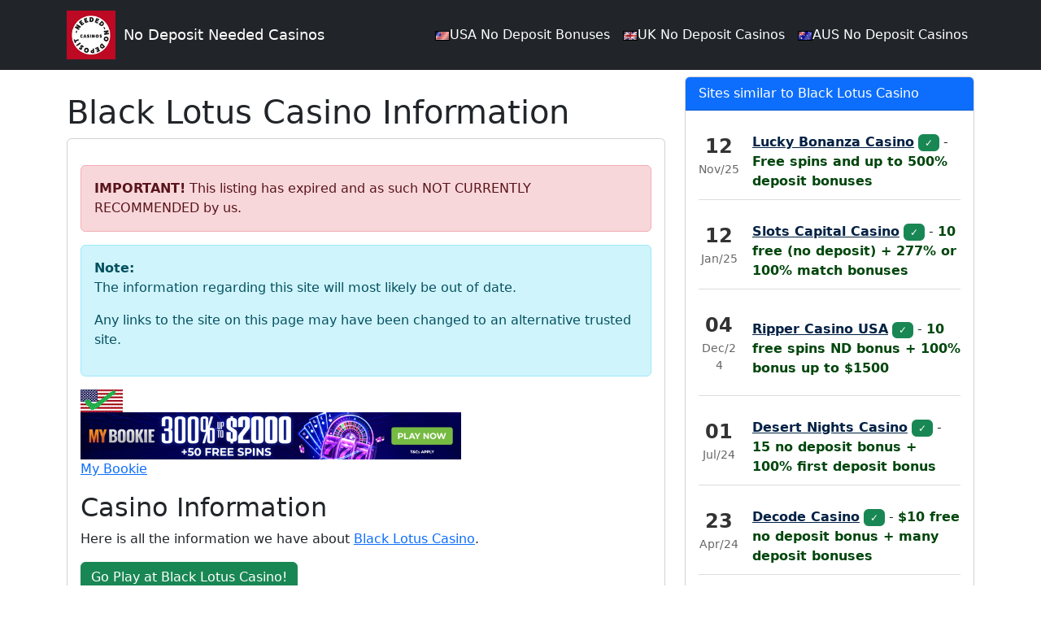

--- FILE ---
content_type: text/html; charset=UTF-8
request_url: https://nodepositneeded.casino/moreinfo/black-lotus-casino/
body_size: 4203
content:
<!DOCTYPE html>
<html lang="en"><!-- InstanceBegin template="/Templates/indexmenubs.dwt.php" codeOutsideHTMLIsLocked="false" -->
<head>
        <meta charset="utf-8">
    <!-- InstanceBeginEditable name="doctitle" -->
<title>Black Lotus Casino Review with Bonuses</title>
<!-- InstanceEndEditable -->
    <meta name="viewport" content="width=device-width, initial-scale=1.0">
    <link rel="icon" type="image/x-icon" href="/favicon.ico">
    <link rel="apple-touch-icon" href="/images/nodepositneeded-casino-logo.png">
    <link href="https://cdn.jsdelivr.net/npm/bootstrap@5.3.2/dist/css/bootstrap.min.css" rel="stylesheet">
    <link href="https://cdnjs.cloudflare.com/ajax/libs/font-awesome/6.0.0/css/all.min.css" rel="stylesheet">
    <link rel="stylesheet" href="/style.css">
    <!-- InstanceBeginEditable name="head" -->
<!-- InstanceEndEditable -->
    <meta name="description" content="Black Lotus Casino review of bonuses, certifications and banking options - No Deposit Needed">
    <link rel="canonical" href="https://nodepositneeded.casino/moreinfo/black-lotus-casino/">
    <script src="https://cdn.jsdelivr.net/npm/bootstrap@5.3.2/dist/js/bootstrap.bundle.min.js"></script>
</head>
<body>
<header>
<nav class="navbar navbar-expand-lg navbar-dark bg-dark">
      <div class="container">
          <a class="navbar-brand me-3" href="/">
              <img src="/images/ndnlogo3.png" class="img-fluid" alt="No Deposit Needed Casino Logo" title="No Deposit Needed Casinos" height="60" width="60" style="margin-right: 10px;"><small>No Deposit Needed Casinos</small></a>
          <button class="navbar-toggler" type="button" data-bs-toggle="collapse" data-bs-target="#navbarNav"
                        aria-controls="navbarNav" aria-expanded="false" aria-label="Toggle navigation">
              <span class="navbar-toggler-icon"></span>
          </button>
          <div class="collapse navbar-collapse" id="navbarNav">
              <ul class="navbar-nav ms-auto">
                  <li class="nav-item"><a class="nav-link" href="/usa-casinos.html"><img src="/images/flag/us.gif" width="18" height="12" alt="USA Flag" title="USA No Deposit Casinos">USA No Deposit Bonuses</a>
                  </li>
                  <li class="nav-item"><a class="nav-link" href="/uk-casinos.html"><img src="/images/flag/gb.gif" width="18" height="12" alt="UK Flag" title="UK No Deposit Casino">UK No Deposit Casinos</a>
                  </li>
                  <li class="nav-item"><a class="nav-link" href="/australian-casinos.html"><img src="/images/flag/au.gif" width="18" height="12" alt="Australia Flag" title="Australian No Deposit Casinos">AUS No Deposit Casinos</a>
                  </li>                  
              </ul>
          </div>
      </div>
  </nav>
  </header>
  <div class="container mt-4">
      <div class="row">
          <main class="col-md-8 order-md-1 order-1">
              <h1>
                  <!-- InstanceBeginEditable name="pagesubjecttitle" -->Black Lotus Casino Information                  <!-- InstanceEndEditable -->              </h1>
              <div class="card mb-4">
                  <div class="card-body">
                          <!-- InstanceBeginEditable name="pagemidcontent" -->
<p align="center">
<div class="alert alert-danger">
  <strong>IMPORTANT!</strong> This listing has expired and as such NOT CURRENTLY RECOMMENDED by us.
</div> <div class="alert alert-info">
  <strong>Note:</strong> <p>The information regarding this site will most likely be out of date.</p>
<p>Any links to the site on this page may have been changed to an alternative trusted site.</p>
</div>    
<img src = '/images/usok.gif' border='0' alt='USA Players Accepted' title='USA Players Accepted'><br/>
  <a rel='nofollow sponsored' href='https://nodepositneeded.casino/phpAds/adclick.php?bannerid=8132&amp;zoneid=0&amp;source=ndn_topic_detail&amp;dest=https%3A%2F%2Frecord.webpartners.co%2F_Qe333NsJyDHtg5lYXUE-XDcnE6G8c87G%2F1%2F' target='_blank' onMouseOver="self.status='My Bookie'; return true;" onMouseOut="self.status='';return true;"><img class='img-fluid' src='https://media.webpartners.co/uploads/MB-WELCOME300-728x90.jpg' width='468' height='60' alt='My Bookie' title='My Bookie' border='0'></a><br><a rel='nofollow sponsored' href='https://nodepositneeded.casino/phpAds/adclick.php?bannerid=8132&amp;zoneid=0&amp;source=ndn_topic_detail&amp;dest=https%3A%2F%2Frecord.webpartners.co%2F_Qe333NsJyDHtg5lYXUE-XDcnE6G8c87G%2F1%2F' target='_blank' onMouseOver="self.status='My Bookie'; return true;" onMouseOut="self.status='';return true;">My Bookie</a><div id="beacon_8132" style="position: absolute; left: 0px; top: 0px; visibility: hidden;"><img class='img-fluid' src='https://nodepositneeded.casino/phpAds/adlog.php?bannerid=8132&amp;clientid=2075&amp;zoneid=0&amp;source=ndn_topic_detail&amp;block=0&amp;capping=0&amp;cb=c8a5f647054833bdbe8b7a21f0201f19' width='0' height='0' alt='beacon' style='width: 0px; height: 0px;'></div></p>

<h2>Casino Information</h2>
<p>Here is all the  information we have about <a href="/goplay/Black-Lotus-Casino/" target="_blank" rel="nofollow sponsored">Black Lotus Casino</a>.</p>
<p align="center">  </p>
                      <p><a class="btn btn-success" role="button" href="/goplay/Black-Lotus-Casino/" target="_blank" rel="sponsored">Go Play at  Black Lotus Casino!</a></p>
<p>Raise Your Game by experiencing exhilarating High Limit Online Casino Gaming at Black Lotus Casino. They have a fantastic range of over 125   casino games including blackjack, roulette, baccarat, video poker, video slots and classic slots. Black Lotus Casino is powered by  Saucify and supports PC, MAC & Mobile platforms. New players can look forward to a triple  Welcome Match Bonus, 100% Match Bonus every Friday, Signature Manic Monday & Whacky Wednesday Tournaments, Free Spins, Competitions and much more. Get 45 free spins on Sand of Space by using bonus code 45EGYPTIAN and a 199% deposit bonus up to $1990 using code EGYPTIAN199.</p>
<p>Black Lotus Casino features games from the following providers: </p>
<p><a href='/bonuses/casinos-with-games-by-RivalGaming.html' title='Find casinos with games by Rival Gaming'>Rival Gaming</a> - <a href='/bonuses/casinos-with-games-by-Saucify.html' title='Find casinos with games by Saucify'>Saucify</a> </p>
<p>You can play in these currencies:</p>
<p> <br/><img src='/bonuses/images/currencies/GBP.png' border='0' alt='British Pounds'><br>GBP - British Pounds<br/><br/><img src='/bonuses/images/currencies/CAD.png' border='0' alt='Canadian Dollars'><br>CAD - Canadian Dollars<br/><br/><img src='/bonuses/images/currencies/EUR.png' border='0' alt='Euros'><br>EUR - Euros<br/><br/><img src='/bonuses/images/currencies/USD.png' border='0' alt='US Dollars'><br>USD - US Dollars<br/></p>
<p><a href="/goplay/Black-Lotus-Casino/" target="_blank" rel="nofollow"><img src="/images/playnow.gif" alt="Go Play at Black Lotus Casino" width="167" height="42" title="Go Play at Black Lotus Casino"></a></p>
<p>You can deposit at Black Lotus Casino using the following methods: American Express, Maestro, Mastercard, Solo-Debit, Switch-Debit, Visa, Visa-Delta, Visa-Electron, ecoPayz, Money-Bookers (Skrill), Neteller., </p>
<p>Cashing out from Black Lotus Casino includes the following ways: Check, Wire-Transfer, Neteller., </p>
                    <!-- InstanceEndEditable -->
                  </div>
              </div>
          </main>
          <aside class="col-md-4 order-md-2 order-2">
              <div class="card mb-4">
                  <div class="card-header bg-primary text-white">
                      <!-- InstanceBeginEditable name="sidebartitle" --> Sites similar to Black Lotus Casino<!-- InstanceEndEditable -->
                  </div>
                  <div class="card-body">
                      <!-- InstanceBeginEditable name="sidebarcontent" -->
          
<div class="listing-item d-flex align-items-center mb-3">
    <div class="newsdate text-center me-3">
        <p class="date-day mb-0">12</p>
        <p class="date-month-year">Nov/25</p>
    </div>
    <div class="listing-content">
        <p class="mb-0">
            <a href="/moreinfo/lucky-bonanza-casino/" class="casino-name">Lucky Bonanza Casino</a> <span class='badge text-bg-success'>&check;</span> - 
            
            <span class="bonus-amount">Free spins and up to 500% deposit bonuses</span>
        </p>
    </div>
</div>

<div class="listing-item d-flex align-items-center mb-3">
    <div class="newsdate text-center me-3">
        <p class="date-day mb-0">12</p>
        <p class="date-month-year">Jan/25</p>
    </div>
    <div class="listing-content">
        <p class="mb-0">
            <a href="/moreinfo/slots-capital-casino/" class="casino-name">Slots Capital Casino</a> <span class='badge text-bg-success'>&check;</span> - 
            
            <span class="bonus-amount">10 free (no deposit) + 277% or 100% match bonuses</span>
        </p>
    </div>
</div>

<div class="listing-item d-flex align-items-center mb-3">
    <div class="newsdate text-center me-3">
        <p class="date-day mb-0">04</p>
        <p class="date-month-year">Dec/24</p>
    </div>
    <div class="listing-content">
        <p class="mb-0">
            <a href="/moreinfo/ripper-casino-usa/" class="casino-name">Ripper Casino USA</a> <span class='badge text-bg-success'>&check;</span> - 
            
            <span class="bonus-amount">10 free spins ND bonus + 100% bonus up to $1500</span>
        </p>
    </div>
</div>

<div class="listing-item d-flex align-items-center mb-3">
    <div class="newsdate text-center me-3">
        <p class="date-day mb-0">01</p>
        <p class="date-month-year">Jul/24</p>
    </div>
    <div class="listing-content">
        <p class="mb-0">
            <a href="/moreinfo/desert-nights-casino/" class="casino-name">Desert Nights Casino</a> <span class='badge text-bg-success'>&check;</span> - 
            
            <span class="bonus-amount">15 no deposit bonus + 100% first deposit bonus</span>
        </p>
    </div>
</div>

<div class="listing-item d-flex align-items-center mb-3">
    <div class="newsdate text-center me-3">
        <p class="date-day mb-0">23</p>
        <p class="date-month-year">Apr/24</p>
    </div>
    <div class="listing-content">
        <p class="mb-0">
            <a href="/moreinfo/decode-casino/" class="casino-name">Decode Casino</a> <span class='badge text-bg-success'>&check;</span> - 
            
            <span class="bonus-amount">$10 free no deposit bonus + many deposit bonuses</span>
        </p>
    </div>
</div>

<div class="listing-item d-flex align-items-center mb-3">
    <div class="newsdate text-center me-3">
        <p class="date-day mb-0">29</p>
        <p class="date-month-year">Feb/24</p>
    </div>
    <div class="listing-content">
        <p class="mb-0">
            <a href="/moreinfo/slotgard-casino/" class="casino-name">SlotGard Casino</a> <span class='badge text-bg-success'>&check;</span> - 
            
            <span class="bonus-amount">60 free spins no deposit bonus + $6500 more </span>
        </p>
    </div>
</div>

<div class="listing-item d-flex align-items-center mb-3">
    <div class="newsdate text-center me-3">
        <p class="date-day mb-0">28</p>
        <p class="date-month-year">Feb/24</p>
    </div>
    <div class="listing-content">
        <p class="mb-0">
            <a href="/moreinfo/spin-dimension-casino/" class="casino-name">Spin Dimension Casino</a> <span class='badge text-bg-success'>&check;</span> - 
            
            <span class="bonus-amount">$15 no deposit signup bonus + up to $7000 bonuses</span>
        </p>
    </div>
</div>

<div class="listing-item d-flex align-items-center mb-3">
    <div class="newsdate text-center me-3">
        <p class="date-day mb-0">01</p>
        <p class="date-month-year">Sep/20</p>
    </div>
    <div class="listing-content">
        <p class="mb-0">
            <a href="/moreinfo/joe-fortune-casino/" class="casino-name">Joe Fortune Casino</a> <span class='badge text-bg-success'>&check;</span> - 
            
            <span class="bonus-amount">Up to $1000 in deposit bonuses</span>
        </p>
    </div>
</div>

<div class="listing-item d-flex align-items-center mb-3">
    <div class="newsdate text-center me-3">
        <p class="date-day mb-0">01</p>
        <p class="date-month-year">Sep/20</p>
    </div>
    <div class="listing-content">
        <p class="mb-0">
            <a href="/moreinfo/cafe-casino/" class="casino-name">Cafe Casino</a> <span class='badge text-bg-success'>&check;</span> - 
            
            <span class="bonus-amount">250% or 350% first deposit bonus</span>
        </p>
    </div>
</div>

<div class="listing-item d-flex align-items-center mb-3">
    <div class="newsdate text-center me-3">
        <p class="date-day mb-0">01</p>
        <p class="date-month-year">Sep/20</p>
    </div>
    <div class="listing-content">
        <p class="mb-0">
            <a href="/moreinfo/bovada-casino/" class="casino-name">Bovada Casino</a> <span class='badge text-bg-success'>&check;</span> - 
            
            <span class="bonus-amount">Up to $3000 in deposit bonuses</span>
        </p>
    </div>
</div>

<div class="listing-item d-flex align-items-center mb-3">
    <div class="newsdate text-center me-3">
        <p class="date-day mb-0">31</p>
        <p class="date-month-year">Aug/20</p>
    </div>
    <div class="listing-content">
        <p class="mb-0">
            <a href="/moreinfo/ignition-casino/" class="casino-name">Ignition Casino</a> <span class='badge text-bg-success'>&check;</span> - 
            
            <span class="bonus-amount">100% up to $3000 match bonus</span>
        </p>
    </div>
</div>

<div class="listing-item d-flex align-items-center mb-3">
    <div class="newsdate text-center me-3">
        <p class="date-day mb-0">30</p>
        <p class="date-month-year">Jul/18</p>
    </div>
    <div class="listing-content">
        <p class="mb-0">
            <a href="/moreinfo/videoslots-casino/" class="casino-name">Videoslots Casino</a> <span class='badge text-bg-warning'>X</span> - 
            
            <span class="bonus-amount">100% up to 200 + 11 welcome spins</span>
        </p>
    </div>
</div>
<br><hr><center>Black Lotus Casino review of bonuses, certifications and banking options - No Deposit Needed</center>        <!-- InstanceEndEditable -->
                  </div>
              </div>
          </aside>
      </div>
  </div>

  <footer class="bg-dark text-white py-4">
      <div class="container">
          <div class="row">
              <div class="col-auto">
                  <!-- InstanceBeginEditable name="prebottom" -->
                    <p>You can find lots of <a href="https://www.casino-crush.com/bb2/casino-coupons-forum-no-deposit-vf49.html" title="No Deposit Bonus Coupons">no deposit bonus codes</a> at this coupons directory (updated daily) at <a href="https://www.casino-crush.com/">Casino Crush</a>.                    </p>
                    <!-- InstanceEndEditable -->
              </div>
              <div class="col-auto">
                  <p>Try out some <a target="_blank" href="https://www.casino-crush.com/casinodb/new_online_bingo.php">Free Online Bingo</a> sites with no deposit needed. If you want to get your winnings fast then take a look at <a target="_blank" href="https://www.casino-crush.com/casinodb/casinos_offering_instant_withdrawals.php">Casinos with instant cash-outs</a></p>
                  <p>Take a look at our sister site that has a <a href="https://www.casino-crush.com/bb2/no-deposit-casino-bonuses-and-coupons-vf1.html" target="_blank">No Deposit Casino Forum</a>.</p>
              </div>
          </div>
          <div class="row">
              <div class="col-md-4">
                  <ul class="list-unstyled">
                    <li><a href="https://go.nodepositneeded.casino/p/e8584751-f844-4492-9843-c79229c70299" class="text-white">Sign up for our No Deposit Needed Newsletter</a>.</li>
                  </ul>
              </div>
              <div class="col-md-4">
              <ul class="list-unstyled">
                    <li><a href="/aboutus/" class="text-white">About Us</a></li>
                      <li><a href="/contactus/" class="text-white">Contact Us</a></li>
                </ul>
            </div>
          </div>
          <p class="text-center mt-3">Try out and <a target="_blank" href="https://casinobonusbeast.com/slots/">play the latest slots for free</a> and see more <a href="https://casinobonusbeast.com/casino-bonus-listings/" target="_blank">Casino Bonus Listings</a> at Casino Bonus Beast.</p>
        <p class="text-center mt-3">Stay in Control - Keep your gaming Fun! Read more about <a href="/responsible_gaming/">Responsible Gaming</a>.</p>
          <p class="text-center mt-3">Copyright © 2016-2025. All Rights Reserved.</p>
      </div>
  </footer>
</body>
<!-- InstanceEnd --></html>

--- FILE ---
content_type: text/css
request_url: https://nodepositneeded.casino/style.css
body_size: 985
content:
/* CSS added for November 2024 */
body {
    padding-top: 70px; /* Adjust this value based on your navbar height */
}

.navbar {
    position: fixed;
    top: 0;
    width: 100%;
    z-index: 1030; /* Ensures the navbar is above other elements */
    color : white;
}
.navbar a {
    color : white;
}

.navbar hover {
    color : aqua;
    text-decoration : underline;
}

/* General Styles for Sidebar Listings */
/* Default link style */
.sidebarcontent a {
    color: #022144; /* A darker shade of blue for better contrast */
    text-decoration: none; /* No underline for clean design */
}

/* Hover state */
.sidebarcontent a:hover {
    color: #000000; /* An even darker shade for hover */
    text-decoration: underline; /* Underline for emphasis */
}

/* Active/focused state */
.sidebarcontent a:active,
.sidebarcontent a:focus {
    outline: 2px dashed #0056b3; /* Accessible focus indication */
    background-color: rgba(0, 86, 179, 0.1); /* Slight background highlight */
}

.listing-item {
    border-bottom: 1px solid #ddd; /* Optional separator for better readability */
    padding-bottom: 10px;
    padding-top: 10px;
}

.newsdate {
    min-width: 50px; /* Ensures consistent size */
    text-align: center;
}

.newsdate .date-day {
    font-size: 24px;
    font-weight: bold;
    color: #333; /* Adjust for readability */
}

.newsdate .date-month-year {
    font-size: 14px;
    color: #666;
}

.listing-content {
    flex-grow: 1;
}

.casino-name {
    font-size: 16px;
    font-weight: bold;
    color: #022144; /* Link color */
    text-decoration: underline;
}

.casino-name:hover {
    color : #570001;
    background-color : #E2DE9E;
    text-decoration: underline;
}

.bonus-amount {
    font-weight: bold;
    color: #00460D; /* Bonus amount color */
}

/* Spacing and Hover Effects */
.listing-item:hover {
    background-color: #f9f9f9;
    border-color: #ccc;
    transition: background-color 0.2s, border-color 0.2s;
}

table, ul.ndn-hmenu
{
   font-size: 13px;
   font-family: 'Droid Sans', Arial, 'Arial Unicode MS', Helvetica, Sans-Serif;
   font-weight: normal;
   font-style: normal;
}

h1 {
    margin-top: 20px; /* Adjust as needed */
}

footer a {
    color: white; /* Set link text color to white */
}

footer a:hover {
    color: #cccccc; /* Optional: Add a hover effect, e.g., light gray */
}
